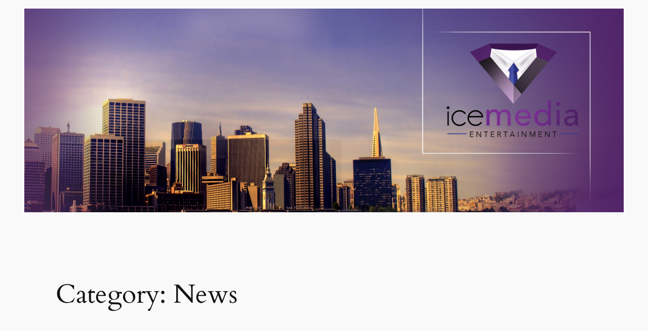

--- FILE ---
content_type: text/html; charset=utf-8
request_url: https://www.google.com/recaptcha/api2/aframe
body_size: 252
content:
<!DOCTYPE HTML><html><head><meta http-equiv="content-type" content="text/html; charset=UTF-8"></head><body><script nonce="Nx_fWXIHxJoDlY1C9pDZ5Q">/** Anti-fraud and anti-abuse applications only. See google.com/recaptcha */ try{var clients={'sodar':'https://pagead2.googlesyndication.com/pagead/sodar?'};window.addEventListener("message",function(a){try{if(a.source===window.parent){var b=JSON.parse(a.data);var c=clients[b['id']];if(c){var d=document.createElement('img');d.src=c+b['params']+'&rc='+(localStorage.getItem("rc::a")?sessionStorage.getItem("rc::b"):"");window.document.body.appendChild(d);sessionStorage.setItem("rc::e",parseInt(sessionStorage.getItem("rc::e")||0)+1);localStorage.setItem("rc::h",'1769003583539');}}}catch(b){}});window.parent.postMessage("_grecaptcha_ready", "*");}catch(b){}</script></body></html>